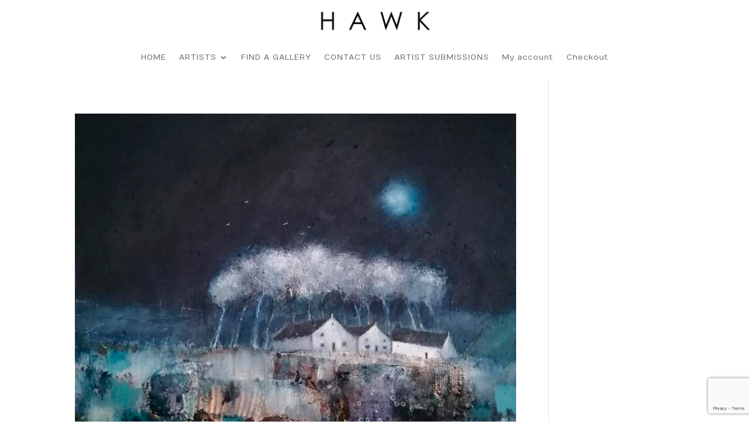

--- FILE ---
content_type: text/html; charset=utf-8
request_url: https://www.google.com/recaptcha/api2/anchor?ar=1&k=6LdHPnUoAAAAAB6ISCGohbln3qBho_bGGT9H_Xn4&co=aHR0cHM6Ly9oYXdrZmluZWFydC5jby51azo0NDM.&hl=en&v=PoyoqOPhxBO7pBk68S4YbpHZ&size=invisible&anchor-ms=40000&execute-ms=30000&cb=g3lho8ijkqkx
body_size: 48911
content:
<!DOCTYPE HTML><html dir="ltr" lang="en"><head><meta http-equiv="Content-Type" content="text/html; charset=UTF-8">
<meta http-equiv="X-UA-Compatible" content="IE=edge">
<title>reCAPTCHA</title>
<style type="text/css">
/* cyrillic-ext */
@font-face {
  font-family: 'Roboto';
  font-style: normal;
  font-weight: 400;
  font-stretch: 100%;
  src: url(//fonts.gstatic.com/s/roboto/v48/KFO7CnqEu92Fr1ME7kSn66aGLdTylUAMa3GUBHMdazTgWw.woff2) format('woff2');
  unicode-range: U+0460-052F, U+1C80-1C8A, U+20B4, U+2DE0-2DFF, U+A640-A69F, U+FE2E-FE2F;
}
/* cyrillic */
@font-face {
  font-family: 'Roboto';
  font-style: normal;
  font-weight: 400;
  font-stretch: 100%;
  src: url(//fonts.gstatic.com/s/roboto/v48/KFO7CnqEu92Fr1ME7kSn66aGLdTylUAMa3iUBHMdazTgWw.woff2) format('woff2');
  unicode-range: U+0301, U+0400-045F, U+0490-0491, U+04B0-04B1, U+2116;
}
/* greek-ext */
@font-face {
  font-family: 'Roboto';
  font-style: normal;
  font-weight: 400;
  font-stretch: 100%;
  src: url(//fonts.gstatic.com/s/roboto/v48/KFO7CnqEu92Fr1ME7kSn66aGLdTylUAMa3CUBHMdazTgWw.woff2) format('woff2');
  unicode-range: U+1F00-1FFF;
}
/* greek */
@font-face {
  font-family: 'Roboto';
  font-style: normal;
  font-weight: 400;
  font-stretch: 100%;
  src: url(//fonts.gstatic.com/s/roboto/v48/KFO7CnqEu92Fr1ME7kSn66aGLdTylUAMa3-UBHMdazTgWw.woff2) format('woff2');
  unicode-range: U+0370-0377, U+037A-037F, U+0384-038A, U+038C, U+038E-03A1, U+03A3-03FF;
}
/* math */
@font-face {
  font-family: 'Roboto';
  font-style: normal;
  font-weight: 400;
  font-stretch: 100%;
  src: url(//fonts.gstatic.com/s/roboto/v48/KFO7CnqEu92Fr1ME7kSn66aGLdTylUAMawCUBHMdazTgWw.woff2) format('woff2');
  unicode-range: U+0302-0303, U+0305, U+0307-0308, U+0310, U+0312, U+0315, U+031A, U+0326-0327, U+032C, U+032F-0330, U+0332-0333, U+0338, U+033A, U+0346, U+034D, U+0391-03A1, U+03A3-03A9, U+03B1-03C9, U+03D1, U+03D5-03D6, U+03F0-03F1, U+03F4-03F5, U+2016-2017, U+2034-2038, U+203C, U+2040, U+2043, U+2047, U+2050, U+2057, U+205F, U+2070-2071, U+2074-208E, U+2090-209C, U+20D0-20DC, U+20E1, U+20E5-20EF, U+2100-2112, U+2114-2115, U+2117-2121, U+2123-214F, U+2190, U+2192, U+2194-21AE, U+21B0-21E5, U+21F1-21F2, U+21F4-2211, U+2213-2214, U+2216-22FF, U+2308-230B, U+2310, U+2319, U+231C-2321, U+2336-237A, U+237C, U+2395, U+239B-23B7, U+23D0, U+23DC-23E1, U+2474-2475, U+25AF, U+25B3, U+25B7, U+25BD, U+25C1, U+25CA, U+25CC, U+25FB, U+266D-266F, U+27C0-27FF, U+2900-2AFF, U+2B0E-2B11, U+2B30-2B4C, U+2BFE, U+3030, U+FF5B, U+FF5D, U+1D400-1D7FF, U+1EE00-1EEFF;
}
/* symbols */
@font-face {
  font-family: 'Roboto';
  font-style: normal;
  font-weight: 400;
  font-stretch: 100%;
  src: url(//fonts.gstatic.com/s/roboto/v48/KFO7CnqEu92Fr1ME7kSn66aGLdTylUAMaxKUBHMdazTgWw.woff2) format('woff2');
  unicode-range: U+0001-000C, U+000E-001F, U+007F-009F, U+20DD-20E0, U+20E2-20E4, U+2150-218F, U+2190, U+2192, U+2194-2199, U+21AF, U+21E6-21F0, U+21F3, U+2218-2219, U+2299, U+22C4-22C6, U+2300-243F, U+2440-244A, U+2460-24FF, U+25A0-27BF, U+2800-28FF, U+2921-2922, U+2981, U+29BF, U+29EB, U+2B00-2BFF, U+4DC0-4DFF, U+FFF9-FFFB, U+10140-1018E, U+10190-1019C, U+101A0, U+101D0-101FD, U+102E0-102FB, U+10E60-10E7E, U+1D2C0-1D2D3, U+1D2E0-1D37F, U+1F000-1F0FF, U+1F100-1F1AD, U+1F1E6-1F1FF, U+1F30D-1F30F, U+1F315, U+1F31C, U+1F31E, U+1F320-1F32C, U+1F336, U+1F378, U+1F37D, U+1F382, U+1F393-1F39F, U+1F3A7-1F3A8, U+1F3AC-1F3AF, U+1F3C2, U+1F3C4-1F3C6, U+1F3CA-1F3CE, U+1F3D4-1F3E0, U+1F3ED, U+1F3F1-1F3F3, U+1F3F5-1F3F7, U+1F408, U+1F415, U+1F41F, U+1F426, U+1F43F, U+1F441-1F442, U+1F444, U+1F446-1F449, U+1F44C-1F44E, U+1F453, U+1F46A, U+1F47D, U+1F4A3, U+1F4B0, U+1F4B3, U+1F4B9, U+1F4BB, U+1F4BF, U+1F4C8-1F4CB, U+1F4D6, U+1F4DA, U+1F4DF, U+1F4E3-1F4E6, U+1F4EA-1F4ED, U+1F4F7, U+1F4F9-1F4FB, U+1F4FD-1F4FE, U+1F503, U+1F507-1F50B, U+1F50D, U+1F512-1F513, U+1F53E-1F54A, U+1F54F-1F5FA, U+1F610, U+1F650-1F67F, U+1F687, U+1F68D, U+1F691, U+1F694, U+1F698, U+1F6AD, U+1F6B2, U+1F6B9-1F6BA, U+1F6BC, U+1F6C6-1F6CF, U+1F6D3-1F6D7, U+1F6E0-1F6EA, U+1F6F0-1F6F3, U+1F6F7-1F6FC, U+1F700-1F7FF, U+1F800-1F80B, U+1F810-1F847, U+1F850-1F859, U+1F860-1F887, U+1F890-1F8AD, U+1F8B0-1F8BB, U+1F8C0-1F8C1, U+1F900-1F90B, U+1F93B, U+1F946, U+1F984, U+1F996, U+1F9E9, U+1FA00-1FA6F, U+1FA70-1FA7C, U+1FA80-1FA89, U+1FA8F-1FAC6, U+1FACE-1FADC, U+1FADF-1FAE9, U+1FAF0-1FAF8, U+1FB00-1FBFF;
}
/* vietnamese */
@font-face {
  font-family: 'Roboto';
  font-style: normal;
  font-weight: 400;
  font-stretch: 100%;
  src: url(//fonts.gstatic.com/s/roboto/v48/KFO7CnqEu92Fr1ME7kSn66aGLdTylUAMa3OUBHMdazTgWw.woff2) format('woff2');
  unicode-range: U+0102-0103, U+0110-0111, U+0128-0129, U+0168-0169, U+01A0-01A1, U+01AF-01B0, U+0300-0301, U+0303-0304, U+0308-0309, U+0323, U+0329, U+1EA0-1EF9, U+20AB;
}
/* latin-ext */
@font-face {
  font-family: 'Roboto';
  font-style: normal;
  font-weight: 400;
  font-stretch: 100%;
  src: url(//fonts.gstatic.com/s/roboto/v48/KFO7CnqEu92Fr1ME7kSn66aGLdTylUAMa3KUBHMdazTgWw.woff2) format('woff2');
  unicode-range: U+0100-02BA, U+02BD-02C5, U+02C7-02CC, U+02CE-02D7, U+02DD-02FF, U+0304, U+0308, U+0329, U+1D00-1DBF, U+1E00-1E9F, U+1EF2-1EFF, U+2020, U+20A0-20AB, U+20AD-20C0, U+2113, U+2C60-2C7F, U+A720-A7FF;
}
/* latin */
@font-face {
  font-family: 'Roboto';
  font-style: normal;
  font-weight: 400;
  font-stretch: 100%;
  src: url(//fonts.gstatic.com/s/roboto/v48/KFO7CnqEu92Fr1ME7kSn66aGLdTylUAMa3yUBHMdazQ.woff2) format('woff2');
  unicode-range: U+0000-00FF, U+0131, U+0152-0153, U+02BB-02BC, U+02C6, U+02DA, U+02DC, U+0304, U+0308, U+0329, U+2000-206F, U+20AC, U+2122, U+2191, U+2193, U+2212, U+2215, U+FEFF, U+FFFD;
}
/* cyrillic-ext */
@font-face {
  font-family: 'Roboto';
  font-style: normal;
  font-weight: 500;
  font-stretch: 100%;
  src: url(//fonts.gstatic.com/s/roboto/v48/KFO7CnqEu92Fr1ME7kSn66aGLdTylUAMa3GUBHMdazTgWw.woff2) format('woff2');
  unicode-range: U+0460-052F, U+1C80-1C8A, U+20B4, U+2DE0-2DFF, U+A640-A69F, U+FE2E-FE2F;
}
/* cyrillic */
@font-face {
  font-family: 'Roboto';
  font-style: normal;
  font-weight: 500;
  font-stretch: 100%;
  src: url(//fonts.gstatic.com/s/roboto/v48/KFO7CnqEu92Fr1ME7kSn66aGLdTylUAMa3iUBHMdazTgWw.woff2) format('woff2');
  unicode-range: U+0301, U+0400-045F, U+0490-0491, U+04B0-04B1, U+2116;
}
/* greek-ext */
@font-face {
  font-family: 'Roboto';
  font-style: normal;
  font-weight: 500;
  font-stretch: 100%;
  src: url(//fonts.gstatic.com/s/roboto/v48/KFO7CnqEu92Fr1ME7kSn66aGLdTylUAMa3CUBHMdazTgWw.woff2) format('woff2');
  unicode-range: U+1F00-1FFF;
}
/* greek */
@font-face {
  font-family: 'Roboto';
  font-style: normal;
  font-weight: 500;
  font-stretch: 100%;
  src: url(//fonts.gstatic.com/s/roboto/v48/KFO7CnqEu92Fr1ME7kSn66aGLdTylUAMa3-UBHMdazTgWw.woff2) format('woff2');
  unicode-range: U+0370-0377, U+037A-037F, U+0384-038A, U+038C, U+038E-03A1, U+03A3-03FF;
}
/* math */
@font-face {
  font-family: 'Roboto';
  font-style: normal;
  font-weight: 500;
  font-stretch: 100%;
  src: url(//fonts.gstatic.com/s/roboto/v48/KFO7CnqEu92Fr1ME7kSn66aGLdTylUAMawCUBHMdazTgWw.woff2) format('woff2');
  unicode-range: U+0302-0303, U+0305, U+0307-0308, U+0310, U+0312, U+0315, U+031A, U+0326-0327, U+032C, U+032F-0330, U+0332-0333, U+0338, U+033A, U+0346, U+034D, U+0391-03A1, U+03A3-03A9, U+03B1-03C9, U+03D1, U+03D5-03D6, U+03F0-03F1, U+03F4-03F5, U+2016-2017, U+2034-2038, U+203C, U+2040, U+2043, U+2047, U+2050, U+2057, U+205F, U+2070-2071, U+2074-208E, U+2090-209C, U+20D0-20DC, U+20E1, U+20E5-20EF, U+2100-2112, U+2114-2115, U+2117-2121, U+2123-214F, U+2190, U+2192, U+2194-21AE, U+21B0-21E5, U+21F1-21F2, U+21F4-2211, U+2213-2214, U+2216-22FF, U+2308-230B, U+2310, U+2319, U+231C-2321, U+2336-237A, U+237C, U+2395, U+239B-23B7, U+23D0, U+23DC-23E1, U+2474-2475, U+25AF, U+25B3, U+25B7, U+25BD, U+25C1, U+25CA, U+25CC, U+25FB, U+266D-266F, U+27C0-27FF, U+2900-2AFF, U+2B0E-2B11, U+2B30-2B4C, U+2BFE, U+3030, U+FF5B, U+FF5D, U+1D400-1D7FF, U+1EE00-1EEFF;
}
/* symbols */
@font-face {
  font-family: 'Roboto';
  font-style: normal;
  font-weight: 500;
  font-stretch: 100%;
  src: url(//fonts.gstatic.com/s/roboto/v48/KFO7CnqEu92Fr1ME7kSn66aGLdTylUAMaxKUBHMdazTgWw.woff2) format('woff2');
  unicode-range: U+0001-000C, U+000E-001F, U+007F-009F, U+20DD-20E0, U+20E2-20E4, U+2150-218F, U+2190, U+2192, U+2194-2199, U+21AF, U+21E6-21F0, U+21F3, U+2218-2219, U+2299, U+22C4-22C6, U+2300-243F, U+2440-244A, U+2460-24FF, U+25A0-27BF, U+2800-28FF, U+2921-2922, U+2981, U+29BF, U+29EB, U+2B00-2BFF, U+4DC0-4DFF, U+FFF9-FFFB, U+10140-1018E, U+10190-1019C, U+101A0, U+101D0-101FD, U+102E0-102FB, U+10E60-10E7E, U+1D2C0-1D2D3, U+1D2E0-1D37F, U+1F000-1F0FF, U+1F100-1F1AD, U+1F1E6-1F1FF, U+1F30D-1F30F, U+1F315, U+1F31C, U+1F31E, U+1F320-1F32C, U+1F336, U+1F378, U+1F37D, U+1F382, U+1F393-1F39F, U+1F3A7-1F3A8, U+1F3AC-1F3AF, U+1F3C2, U+1F3C4-1F3C6, U+1F3CA-1F3CE, U+1F3D4-1F3E0, U+1F3ED, U+1F3F1-1F3F3, U+1F3F5-1F3F7, U+1F408, U+1F415, U+1F41F, U+1F426, U+1F43F, U+1F441-1F442, U+1F444, U+1F446-1F449, U+1F44C-1F44E, U+1F453, U+1F46A, U+1F47D, U+1F4A3, U+1F4B0, U+1F4B3, U+1F4B9, U+1F4BB, U+1F4BF, U+1F4C8-1F4CB, U+1F4D6, U+1F4DA, U+1F4DF, U+1F4E3-1F4E6, U+1F4EA-1F4ED, U+1F4F7, U+1F4F9-1F4FB, U+1F4FD-1F4FE, U+1F503, U+1F507-1F50B, U+1F50D, U+1F512-1F513, U+1F53E-1F54A, U+1F54F-1F5FA, U+1F610, U+1F650-1F67F, U+1F687, U+1F68D, U+1F691, U+1F694, U+1F698, U+1F6AD, U+1F6B2, U+1F6B9-1F6BA, U+1F6BC, U+1F6C6-1F6CF, U+1F6D3-1F6D7, U+1F6E0-1F6EA, U+1F6F0-1F6F3, U+1F6F7-1F6FC, U+1F700-1F7FF, U+1F800-1F80B, U+1F810-1F847, U+1F850-1F859, U+1F860-1F887, U+1F890-1F8AD, U+1F8B0-1F8BB, U+1F8C0-1F8C1, U+1F900-1F90B, U+1F93B, U+1F946, U+1F984, U+1F996, U+1F9E9, U+1FA00-1FA6F, U+1FA70-1FA7C, U+1FA80-1FA89, U+1FA8F-1FAC6, U+1FACE-1FADC, U+1FADF-1FAE9, U+1FAF0-1FAF8, U+1FB00-1FBFF;
}
/* vietnamese */
@font-face {
  font-family: 'Roboto';
  font-style: normal;
  font-weight: 500;
  font-stretch: 100%;
  src: url(//fonts.gstatic.com/s/roboto/v48/KFO7CnqEu92Fr1ME7kSn66aGLdTylUAMa3OUBHMdazTgWw.woff2) format('woff2');
  unicode-range: U+0102-0103, U+0110-0111, U+0128-0129, U+0168-0169, U+01A0-01A1, U+01AF-01B0, U+0300-0301, U+0303-0304, U+0308-0309, U+0323, U+0329, U+1EA0-1EF9, U+20AB;
}
/* latin-ext */
@font-face {
  font-family: 'Roboto';
  font-style: normal;
  font-weight: 500;
  font-stretch: 100%;
  src: url(//fonts.gstatic.com/s/roboto/v48/KFO7CnqEu92Fr1ME7kSn66aGLdTylUAMa3KUBHMdazTgWw.woff2) format('woff2');
  unicode-range: U+0100-02BA, U+02BD-02C5, U+02C7-02CC, U+02CE-02D7, U+02DD-02FF, U+0304, U+0308, U+0329, U+1D00-1DBF, U+1E00-1E9F, U+1EF2-1EFF, U+2020, U+20A0-20AB, U+20AD-20C0, U+2113, U+2C60-2C7F, U+A720-A7FF;
}
/* latin */
@font-face {
  font-family: 'Roboto';
  font-style: normal;
  font-weight: 500;
  font-stretch: 100%;
  src: url(//fonts.gstatic.com/s/roboto/v48/KFO7CnqEu92Fr1ME7kSn66aGLdTylUAMa3yUBHMdazQ.woff2) format('woff2');
  unicode-range: U+0000-00FF, U+0131, U+0152-0153, U+02BB-02BC, U+02C6, U+02DA, U+02DC, U+0304, U+0308, U+0329, U+2000-206F, U+20AC, U+2122, U+2191, U+2193, U+2212, U+2215, U+FEFF, U+FFFD;
}
/* cyrillic-ext */
@font-face {
  font-family: 'Roboto';
  font-style: normal;
  font-weight: 900;
  font-stretch: 100%;
  src: url(//fonts.gstatic.com/s/roboto/v48/KFO7CnqEu92Fr1ME7kSn66aGLdTylUAMa3GUBHMdazTgWw.woff2) format('woff2');
  unicode-range: U+0460-052F, U+1C80-1C8A, U+20B4, U+2DE0-2DFF, U+A640-A69F, U+FE2E-FE2F;
}
/* cyrillic */
@font-face {
  font-family: 'Roboto';
  font-style: normal;
  font-weight: 900;
  font-stretch: 100%;
  src: url(//fonts.gstatic.com/s/roboto/v48/KFO7CnqEu92Fr1ME7kSn66aGLdTylUAMa3iUBHMdazTgWw.woff2) format('woff2');
  unicode-range: U+0301, U+0400-045F, U+0490-0491, U+04B0-04B1, U+2116;
}
/* greek-ext */
@font-face {
  font-family: 'Roboto';
  font-style: normal;
  font-weight: 900;
  font-stretch: 100%;
  src: url(//fonts.gstatic.com/s/roboto/v48/KFO7CnqEu92Fr1ME7kSn66aGLdTylUAMa3CUBHMdazTgWw.woff2) format('woff2');
  unicode-range: U+1F00-1FFF;
}
/* greek */
@font-face {
  font-family: 'Roboto';
  font-style: normal;
  font-weight: 900;
  font-stretch: 100%;
  src: url(//fonts.gstatic.com/s/roboto/v48/KFO7CnqEu92Fr1ME7kSn66aGLdTylUAMa3-UBHMdazTgWw.woff2) format('woff2');
  unicode-range: U+0370-0377, U+037A-037F, U+0384-038A, U+038C, U+038E-03A1, U+03A3-03FF;
}
/* math */
@font-face {
  font-family: 'Roboto';
  font-style: normal;
  font-weight: 900;
  font-stretch: 100%;
  src: url(//fonts.gstatic.com/s/roboto/v48/KFO7CnqEu92Fr1ME7kSn66aGLdTylUAMawCUBHMdazTgWw.woff2) format('woff2');
  unicode-range: U+0302-0303, U+0305, U+0307-0308, U+0310, U+0312, U+0315, U+031A, U+0326-0327, U+032C, U+032F-0330, U+0332-0333, U+0338, U+033A, U+0346, U+034D, U+0391-03A1, U+03A3-03A9, U+03B1-03C9, U+03D1, U+03D5-03D6, U+03F0-03F1, U+03F4-03F5, U+2016-2017, U+2034-2038, U+203C, U+2040, U+2043, U+2047, U+2050, U+2057, U+205F, U+2070-2071, U+2074-208E, U+2090-209C, U+20D0-20DC, U+20E1, U+20E5-20EF, U+2100-2112, U+2114-2115, U+2117-2121, U+2123-214F, U+2190, U+2192, U+2194-21AE, U+21B0-21E5, U+21F1-21F2, U+21F4-2211, U+2213-2214, U+2216-22FF, U+2308-230B, U+2310, U+2319, U+231C-2321, U+2336-237A, U+237C, U+2395, U+239B-23B7, U+23D0, U+23DC-23E1, U+2474-2475, U+25AF, U+25B3, U+25B7, U+25BD, U+25C1, U+25CA, U+25CC, U+25FB, U+266D-266F, U+27C0-27FF, U+2900-2AFF, U+2B0E-2B11, U+2B30-2B4C, U+2BFE, U+3030, U+FF5B, U+FF5D, U+1D400-1D7FF, U+1EE00-1EEFF;
}
/* symbols */
@font-face {
  font-family: 'Roboto';
  font-style: normal;
  font-weight: 900;
  font-stretch: 100%;
  src: url(//fonts.gstatic.com/s/roboto/v48/KFO7CnqEu92Fr1ME7kSn66aGLdTylUAMaxKUBHMdazTgWw.woff2) format('woff2');
  unicode-range: U+0001-000C, U+000E-001F, U+007F-009F, U+20DD-20E0, U+20E2-20E4, U+2150-218F, U+2190, U+2192, U+2194-2199, U+21AF, U+21E6-21F0, U+21F3, U+2218-2219, U+2299, U+22C4-22C6, U+2300-243F, U+2440-244A, U+2460-24FF, U+25A0-27BF, U+2800-28FF, U+2921-2922, U+2981, U+29BF, U+29EB, U+2B00-2BFF, U+4DC0-4DFF, U+FFF9-FFFB, U+10140-1018E, U+10190-1019C, U+101A0, U+101D0-101FD, U+102E0-102FB, U+10E60-10E7E, U+1D2C0-1D2D3, U+1D2E0-1D37F, U+1F000-1F0FF, U+1F100-1F1AD, U+1F1E6-1F1FF, U+1F30D-1F30F, U+1F315, U+1F31C, U+1F31E, U+1F320-1F32C, U+1F336, U+1F378, U+1F37D, U+1F382, U+1F393-1F39F, U+1F3A7-1F3A8, U+1F3AC-1F3AF, U+1F3C2, U+1F3C4-1F3C6, U+1F3CA-1F3CE, U+1F3D4-1F3E0, U+1F3ED, U+1F3F1-1F3F3, U+1F3F5-1F3F7, U+1F408, U+1F415, U+1F41F, U+1F426, U+1F43F, U+1F441-1F442, U+1F444, U+1F446-1F449, U+1F44C-1F44E, U+1F453, U+1F46A, U+1F47D, U+1F4A3, U+1F4B0, U+1F4B3, U+1F4B9, U+1F4BB, U+1F4BF, U+1F4C8-1F4CB, U+1F4D6, U+1F4DA, U+1F4DF, U+1F4E3-1F4E6, U+1F4EA-1F4ED, U+1F4F7, U+1F4F9-1F4FB, U+1F4FD-1F4FE, U+1F503, U+1F507-1F50B, U+1F50D, U+1F512-1F513, U+1F53E-1F54A, U+1F54F-1F5FA, U+1F610, U+1F650-1F67F, U+1F687, U+1F68D, U+1F691, U+1F694, U+1F698, U+1F6AD, U+1F6B2, U+1F6B9-1F6BA, U+1F6BC, U+1F6C6-1F6CF, U+1F6D3-1F6D7, U+1F6E0-1F6EA, U+1F6F0-1F6F3, U+1F6F7-1F6FC, U+1F700-1F7FF, U+1F800-1F80B, U+1F810-1F847, U+1F850-1F859, U+1F860-1F887, U+1F890-1F8AD, U+1F8B0-1F8BB, U+1F8C0-1F8C1, U+1F900-1F90B, U+1F93B, U+1F946, U+1F984, U+1F996, U+1F9E9, U+1FA00-1FA6F, U+1FA70-1FA7C, U+1FA80-1FA89, U+1FA8F-1FAC6, U+1FACE-1FADC, U+1FADF-1FAE9, U+1FAF0-1FAF8, U+1FB00-1FBFF;
}
/* vietnamese */
@font-face {
  font-family: 'Roboto';
  font-style: normal;
  font-weight: 900;
  font-stretch: 100%;
  src: url(//fonts.gstatic.com/s/roboto/v48/KFO7CnqEu92Fr1ME7kSn66aGLdTylUAMa3OUBHMdazTgWw.woff2) format('woff2');
  unicode-range: U+0102-0103, U+0110-0111, U+0128-0129, U+0168-0169, U+01A0-01A1, U+01AF-01B0, U+0300-0301, U+0303-0304, U+0308-0309, U+0323, U+0329, U+1EA0-1EF9, U+20AB;
}
/* latin-ext */
@font-face {
  font-family: 'Roboto';
  font-style: normal;
  font-weight: 900;
  font-stretch: 100%;
  src: url(//fonts.gstatic.com/s/roboto/v48/KFO7CnqEu92Fr1ME7kSn66aGLdTylUAMa3KUBHMdazTgWw.woff2) format('woff2');
  unicode-range: U+0100-02BA, U+02BD-02C5, U+02C7-02CC, U+02CE-02D7, U+02DD-02FF, U+0304, U+0308, U+0329, U+1D00-1DBF, U+1E00-1E9F, U+1EF2-1EFF, U+2020, U+20A0-20AB, U+20AD-20C0, U+2113, U+2C60-2C7F, U+A720-A7FF;
}
/* latin */
@font-face {
  font-family: 'Roboto';
  font-style: normal;
  font-weight: 900;
  font-stretch: 100%;
  src: url(//fonts.gstatic.com/s/roboto/v48/KFO7CnqEu92Fr1ME7kSn66aGLdTylUAMa3yUBHMdazQ.woff2) format('woff2');
  unicode-range: U+0000-00FF, U+0131, U+0152-0153, U+02BB-02BC, U+02C6, U+02DA, U+02DC, U+0304, U+0308, U+0329, U+2000-206F, U+20AC, U+2122, U+2191, U+2193, U+2212, U+2215, U+FEFF, U+FFFD;
}

</style>
<link rel="stylesheet" type="text/css" href="https://www.gstatic.com/recaptcha/releases/PoyoqOPhxBO7pBk68S4YbpHZ/styles__ltr.css">
<script nonce="Pi5xcbLXjS9mq47NwmRFvQ" type="text/javascript">window['__recaptcha_api'] = 'https://www.google.com/recaptcha/api2/';</script>
<script type="text/javascript" src="https://www.gstatic.com/recaptcha/releases/PoyoqOPhxBO7pBk68S4YbpHZ/recaptcha__en.js" nonce="Pi5xcbLXjS9mq47NwmRFvQ">
      
    </script></head>
<body><div id="rc-anchor-alert" class="rc-anchor-alert"></div>
<input type="hidden" id="recaptcha-token" value="[base64]">
<script type="text/javascript" nonce="Pi5xcbLXjS9mq47NwmRFvQ">
      recaptcha.anchor.Main.init("[\x22ainput\x22,[\x22bgdata\x22,\x22\x22,\[base64]/[base64]/MjU1Ong/[base64]/[base64]/[base64]/[base64]/[base64]/[base64]/[base64]/[base64]/[base64]/[base64]/[base64]/[base64]/[base64]/[base64]/[base64]\\u003d\x22,\[base64]\x22,\[base64]/w5Ylw4DDmcO3w47CtVDCsMODw7Q0CB7DlMOYWAh4AcKmw78lw7cSBxROwrU9wqJGZTDDmwM6FsKNG8OJQ8KZwo86w74SwpvDpWZoQGLDm0cfw5NjEyhbMMKfw6bDnykJanHCt1/CsMOtB8O2w7DDocOAUjAaPT9aUS/DlGXCvFvDmwk9w5FEw4Z+wqFDXjgzP8K/QApkw6RPEjDChcKRG3bCosOtSMKrZMO6wpLCp8Kyw7U6w5dDwoIOa8OiT8KRw73DoMOvwrwnCcKFw4hQwrXCo8OEIcOmwph2wqseb3NyCgMZwp3CpcKRecK5w5Ypw67DnMKOI8Onw4rCnR7CozfDty8QwpEmGMODwrPDs8KFw5XDqBLDjjY/E8KUbQVKw4LDvcKvbMOxw4Zpw7JYwp/DiXbDnMOPH8OccnJQwqZ9w5UXR1Ymwqxxw57CnAc6w7VyYsOCwrrDt8Okwp5jTcO+QSt1wp8laMOqw5PDhzLDjH0tPj1ZwrQVwrXDucKrw7/DucKNw7TDmcKNZMOlwoPDhEIQM8KSUcKxwp1Iw5bDrMO1fFjDpcOKDBXCusOFbMOwBRNfw73CgibDgEnDk8Kxw5/DisK1QUZhLsORw6B6SXRAwpvDpzQrccKaw4rCvsKyFUbDkSxtYyfCgg7DgMKNwpDCvz7CoMKfw6fCl3/[base64]/Ctz8QT2bCsnLDvMODAMKcw7PDvDjCiVzCtABHw7TCs8KeemLCnw05ayrDvsK7WcK0PkHDlQnDosKuZcKCM8O2w7DCrX4Gw4LDlMKHJzNlw5DDmTTDlEB9wox5worDl2FMDQDDtxTDgik6BlfDuSrClXbCmCfDvjtWJzpuB3/DvT0rKmIdw5NsUcKWSRNdBXXDhXVVwotLccOVXcOBdWhfeMOGwrDCgEZxSMOLZMOxQsOkw58Vw5sIw6jCnHAvwphmw5bDrwfCk8OzI1bChygxw6PCusO+w7JLw65Lw699PcKvwopKw6/Dv1fDo2QPSSdbwp/CocKBYMOSTMOfeMOiw7nCj0zCvGrCjsKNV101dUjDlkFCBsKwIyN+H8KJHcKHQnAqMyE/[base64]/[base64]/DgXU+wr/CgsO3woPDi8KgwrgEw64BGsOgwpdwKV42w6N/O8Oewp5hw5A+G0EXw5YrUCfCnMONEwhawofDvgTDgcKwwqTCjsKKwprDhMKIDsKBdsK3wrkJOTF9AhrCl8KvdsOdacK5DcKFwpXDoDbCrwnDrHx+Ql5WHsKeZwfChiTDvX/DtcOxAMObA8OTwrw+RHjDhsOWw77DvsK4PcK9wpBEw6jDtmLChS53GlROwprDgsOVw5fChMKtwpEUw7JGKMK/AXfCsMKQw6QcwpXCvUPCr2MRw6/DsW1DVcKew7zCg1BlwqE9BsKtw49nKgVlWDJkXsKWSFMaXMO/[base64]/CmcKkwr7CknRoJgjDgHpgLMKIw5PDq3g+A8OtSsK0wonCnjhAGxrDoMKDLRzCggYfJ8Opw7HDpcKzMG3DhTjCt8KaG8OLAG7DosONEcOHwrjDskdqw7TDvMOVYsKNYcOMw7/DpCtUQ0fDkg3CmS50w6QPw4zCu8KyW8KyZMKdwqIQJWluwrzCqcKkw5jCscOkwqk/NDFuO8OjFMOCwrwecSxbwoFPw7jCmMOmwogpwrjDiiF8wrTCgWMRwpjDpcKSWn7CjsOBw4Fvw6PDtG/CvSXChsKLwpN/wpPCjx7DlcOZw74ye8Oyf1nDnMKtw79Kf8K7P8Oiwq5Ew7I+JMOmwo11w7UcEBzCjAMOwqlZUhfCpClRFgXCjhbCuVQnw58Aw5TDu18fUMO3HsOiAF3Cl8K0wrPDmBgiwr7DhcOsX8OoO8KxJVA6w7LCpMK5AcKJw7d4woY8wqfDqQTCp1Z/PF4qDcOHw40cLcOhw4PCi8KIw4M+STVnwr3DpRnCpsKZXEdGO1TCkhjDpiwMUVpXw4fDmWBOIsKLR8KzPwjCjsOWw6/Dqh3DscOiKnLDisKuwo1mw7YdeWQPUCHDtMKoDMOYZzpxMsOZw41xwrzDgA3Dql8EwrDCtsKLAMOOMVvDjHIuw6FHw6/DmcKDSxnCoSRPIsOnwoLDjMOce8OIw6HCgG3DjUhIScK0PHx7AsK9LsOnw4srwoxxwr/Ct8O6w7fCmllvw4TDmA08b8Oiw7hlFMOmMh0lH8OlwoXClMOLw5LCt0zCo8Kxwp3CpX/Dq0zDixjDkcK2OmrDpCvCshzDvgR4wpZ3wo5NwoPDlyYfwp/CjHx5w5nDkDjCphDCkjrDgMK8w41ow77DisK5STfCnjDCggFqLSXDoMOhw63Do8OnXcKDw4Qfwr7Duj1tw73Dq39BTMK7w5zDgsKKCcKHwpASwrLDkMOJasKwwp/CgWzCucO/PXJAMAdZw4HCqhfCrsKgwqJ6w6HCssKlwpvCk8Opw4U3Bio/[base64]/G8KVCsOzc8KJwp/[base64]/w7JvZMOcZS7Dt8K5Xi/DmMK0GkzCpUXDv8K9LMK/VnIiwrzCj2wyw5gBwpMewqbDsgrDtcKpGMKDw4sSVh4zM8ODZ8K1Ii7ChFtUw4U2SVdPw7TCk8KqYXLCoEXDvcK8LEzDpsORRBVwP8KRw4rCnhBFw53DnMKjw63CrXkHfsOEQwkxXAcBw7wnS3ZsRsKKw68VOVBOFlbDh8KJwq/CmMK6w4NQYAoOwqnCiijCtj/DgMOzwoAzCcKrA18Aw5hCMMOQwqMsKcK9w5s4wpfCvlrCkMOUTsKBFcKnQcOQWcK5WcKgwrkzHhfDglDDthoqwrRpwpAbL1c2MMKYPcKLNcKec8KmSsOVwrPCk3/CtMKjwpU8ZMOgEsK3wq84JsK3dcOpw7fDlSEOwrk8UiDDkMKKT8KKGsK4wp0Ew7nCucOXYhNEfsOFHcKaJsOTcAJhbcKCwqzCqjnDssOOwo1mKcKHM3M0SsOsw4/CucOkEMKhw4MTDsKQw64gRRLCl2rDrcOXwqpDesK2w5ErGS1fwoQbUMO7E8KswrcaWcKLbgRLwqfDvsKdw75nw6TDucKYPmnCrGjCskkTHMKGw7o1wo7Cv0lgS2U/[base64]/DmcOMaMKSEQbDqsO2O0XDmUQDU2bCkcK/w5g/YMO1wq8xw4F3wrNvw6zDi8KLcMOcwpYtw5gGfMOWI8KEw53DgMKnVE9OwpLCpi06bUlMEMOsVBQow6fDjFjCtz1NdsKfbMKHZGHCiWfDlcKDw6XCo8Ogw7grE1PCjzlnwpF8WjNRAcKSYGE1AEzCnDV8cU9da2VtQFEfMRDDhRcKWcKlw6dXw6TCnMO2DcO/w5gww4V5V1LDiMOZwoVgBBLCshZIwprDpcKJL8KLwq9pNcOUwqfDrsOEwqDDrADCgcObw45pQwLCnMKWa8KaHMKHYxRPGxxKIDfCpcKZw7PCmxDDt8KewqpsWcOlwppGDsKuX8OpL8One13CvmnDlsOiSU/DrsKPQxUTe8O/[base64]/DrjPCncOEP35lw7TCisO/wqYFw6VrLF50aRVTBsKVw7tEw4FLw63CuS83w7dDw6xPwr4/[base64]/[base64]/CrkQMdcK8w7nDrcOcFAvCvhdOw5DDpMK6w7BUPi/DlMO1a8OTKcOgwq84LgzCksOwaCTDucO2J018EcOWwoDCmEzDi8KKw5LCnATCgRsGworDh8KUUcKBw7fChsKkw5PCo1jCkBUvO8OCSXjCjWTDjGYLGsK/DBYcwrFoTy8RC8KGwpbCt8KYZcKrw5nDk1EbwqYIwr3Cj1PDlcOjwp1KwqvDtQrDkTrDsVhjW8OgOV/Cmw7DihTDq8O0w7pzw73Cn8OGBBLDrzhxwqZBUMKCDEjDpxEtRWvDt8OwU01twpFow4xNwroMwotyecKoEcOxw7kdwo96PcKgc8OXwpkrw6DDtXpRwptJw4zDmMOnw7bCgBI8w4bCgsOiIsKFw5jCp8OZw6AxSjQ4NMOZTcO/BCYhwq0eKcOEwq7DiREYGy3CtsK7wqJRbMKjcH/[base64]/CssK1w48VfcODOMK9w5Aowox6wp8cw5DCvsKLfBPChTjDoMOoUsKmwrwiw5LCvcKGwqnDujjDhkXDhDBrPMKYwp8Twrs6w4pycMO/WcOOw5XDqcOAQB/Cu3TDucOBw6rCjFbCrsKSwoJ2wrFDwoZiwqBkK8KCblvCmMKufXUTd8KIwqx6SWUSw7kmwpfDqU1je8OQwqIjw6lEN8OOe8KOwpvDgMK0SlTClQTCnXLDtcOlBcKqwroBMj7CrgbCiMKPwoTCpMKhw6bCvjTCiMOmwp/DkcOjwrPCs8OqOcKvekIDEj3Cp8O/w6/DvQBkbBAYOsOALRYVwp7DniDDsMOHwoHDtMO3w73CvS7DgSZTw5nChyLCkGUlw4HCusK/VMKMw7bDvMOuw6cwwoVhw5LCkF4dw4lGw6podcKSwozDpMOiKcOtwrjCpj/ChMKIwovCqMKwcnTCg8Olw60Gw5lKw580w58Bw5jDg07DncKuw53DmMKFw67DgcOAw5piwoLDjC/DtEYYwo/DiTPCmcOgKCptdTnDtnvCpFJRWkdLw5rDhcK+woHDpMOaJcOnIWcywoMjwoFFw6jDjcObw4Z9PcKldHQAMMOhw45qw75wOwMrw4ELbMKIw5YjwobDpcKqw5I6w5vDnMOdQcKRM8KuZcO7w4rDjcOgwq5idhwYRX0YFcOGw7bDu8KqwqrCqMOew717wpxLGW8/cxDDlgVcw4AKP8OuwpzCoQXDg8KdeDHCscKzw6HCn8K6eMOIwrrDiMKyw4DCll/DlFEYworCocKSwpU5w6Byw5LCl8K5w6YYXsKhdsOUTMKlw5fDhXMfSG4Qw7TDphtxwprCvsO2w45/FMOVw7VUw4HCiMKdwrR1wqIbGAFbKMKvw49jwo5kTnHDvsKCOzcVw7QwJXjCkMOLw7RrfsOFwp3DiXF9wrVTw6fClG/Dln5Fw6DDuwd2KhdoGVBhAsOQwowKw58oXcOUw7EqwoluIV/CosKawodew7prUMO9wpjDtmEWwqHDpSDDhmdNElUZw5gCR8KlCMKYw5oYw7AwMcKGw7LCrHvCtjLCtcOXw7HCvMOjaDLDji7Ciy1ywqlbw79DK1cIwqDDvsOcOUJxVMOLw4FdDywKwrRQHTfCihx1fsOawoUFwqNdO8OMaMK2XDsQw5bCkSwLERUVZsO4w4E/[base64]/CiQc6w4nDiMKIw5FIwq43AVxmJj/CqU7Dp8KZw5MAW2Z/wpjDqzXDhQ5HLyUObsO9wrlSFR1WIMOfw47DqMOYCMKuw514Q2cpNMKuwqcNIcOiw7DDisO+W8OKBCBWwpDDpE3DicOrDi7CjcOHdmVyw5fDi2/Ds2XDvn0Iw4BAwoAFwrNIwrTCvR/ChSzDlgUBw5E5wqIkwpHDh8KZwozCk8O8AnnDksOsbxoqw4J3w4FOwqJWw6ULF299w7fDgsOpw43DjsKFwoVNKEpuwqQCeBXCkMOHwrfCi8Kgwr4cw7c8WlJWLgZqaXJow44ewo/CjcOBw5TCgDHCicOrw7vChyZ7w75kw6FIw7/DriHDqcK2w6zCkMO+w4LChF4IRcKKC8KTwoRJJMK/wp3Dl8KVI8OQS8KEwr/[base64]/bMKywpvCmho+DsK2JcKOP8O1wr8Aw5rCtn/Cqw4BwrhYNyzDmlQMB0/DtsK/wqciw5cFUcK5TcO1wpDCtsKfMx3DhMO3QsKsR20xV8ORdQlvAsO9w6YWw4DDvRXDnC3CpQBsEWkNZcOQwqbDrcK/QGDDu8K0J8KDKMOgwrzDtT0FTCx1wr/Di8OVwo9pw6bDvkbCqFjDrl40wpbCmVnDnRTCuU8hw7E0PipVwq7Dq2jDvsOLwobDpR3Cl8KSU8O0R8KHwpAgc3hcw5c0wrlhaRLDuyzChXDDkDXCkC3CrsKudsOVw5QowpbCikDDjcKPwqhywonDu8O/D2dAUMOnKsKowrUowoIyw54TGUXCkB/Du8OqeCbCp8K6TXFOwr9PdcK1wqoLw7V5QmY9w6rDugrDlBPDvMOVHMOwH0jDhjkzHsK9wr/DpcKpwo7DnT1JJQHDv2XCksOgw7LDvyXCqw7ClcKDRCPDsEfDu2XDvTPDpnvDpMKmwpAWY8K+Z0PClX9vXWTCrsKqw7QuwrcFWMOwwrxYwp3CssOZw4xwwqnDisKFwrLCj0PDhVECwqPDkiHCmQIFD3xIb3wrwp54X8OYwpRzw7xFwrXDgyvDlVZkAxFgw73CkMO/eBk6wqbDtcKqw6bCucOYP27CrsKXTkHCgmTDmRzDmsOfw7TCvgFfwpwfXDR4A8OEC0vDl0AMAk/DgsOCw5DDmMKGd2XDocOBw6x2esOAw6TCpsOGw4XCjcOqf8OewpEJwrADw6fDicKNwrbDisOKwrXCiMKUwoTCv05CCU3CrcOUG8OxCks0woQ4wqbDh8KMwpnDuW/Ch8K/[base64]/Dq0PDvXZTw4rCvcKqM8OCfMKiZFvDucOwZcKNwoHCtA/[base64]/Cigg7IcKMMMKiw7MpVcOPw4DDh8OdwpsoJVXCn8Kcw4vCjsKtcsKOPiRwG1YmwpInw7dxw6RywpfCox/Cu8KJwqktwqJ8HMOdLQjCrwdcwrrCrsOXwr/[base64]/DrkXCtABNw5nCjCwXwpEmTWYrT2PCq8K6w5bCosKWw7BsLxHCjnhyw4hAU8KNMsKKw4/DjRo9L2fDjmLDpCpNw6Qxw6jDlyV4LGd0HcKxw750w6ZDwqoww5rDsy3CoAjCjsK1wqLDtE06ZsKLw43Cjxc8XMO7w6vDhsKsw5jDhE/CgEtrdsOkOsKqO8KuwofDn8KZUV12wr7ClMK7eWQlDsK/JA/CmWBTwrdPXks1dMOEQHjDoG7CucOTDsOmfwnCq1IyN8OofMKLwo/ClXdzc8Oiwp/CscKow5/DtCJFw5J9M8O+w7wyLEPDvzh9F3JFw6oRwpJEP8OnajlEZcKFclbDrX4QTMOjw5APw5DCisOaS8Kqw6zDkcK9wq09EDTCuMOAwqXCqnjCpVMGwotIw59tw7/Ckk3CqsOiQ8KIw6wbS8KoaMKqw7Q4G8Ocw514w7DDksO7w5PCsSzDvUFuacOgw4Q6PyDCjcKUCsOsWcO5Uy05N1XCqcOecCULTMObSMOSw65tMnDDhnsRFhxTwp5Rw4gmX8O9VcOLw6/CqAPCiVhpcl/DihjCv8KTLcKyURwyw6wFLiPDm2R5wpt0w4XDg8KzE2bDqE3DocKvVsKUSMOOw59qQsOKdsKHT2HDnDpFLcOEwrPCqQwRwpbCocOMd8OrYMKeRixEw5tWwr5rw6M6fQ8rRxPCjjLCi8K3UBMQwo/ClMOEwqDDhzJcw7RqwqzDpjLCjCUGwqLDv8OzIsOoZ8Ktw7xVIcKPwr8rw6XCosKEZDYJW8OPdcK3w7TDjng+woszwrrCt0rDjElYecKow6ZiwrgsBWvDoMOLeH/Dl0t6XcKFE17DpUrCtHXChD1MPsKacsKow7HDo8Kxw4LDpcKOVcKGw6/ClGbDkWXDqyB1wqdXw79OwpFqDcKtw5PClMOtDcK2wr/[base64]/UDfDvsOJwrI+JT8SwoHDmH9qW8KAwrQMBMKIQ03CoxvCv3vDum1MFizDj8ONwr5SEcOXPhfDsMKXPXJ8wpDDlcOCwo3Dh2LCgVZdw4NsV8OjPsKIYxURw4XCjyfDh8OzBEnDhEttwoTDksKhwrIICMKySXfDisOobUDDrUxiecK9PsOZwq/ChMKGQsK7bcO7FUVkwp7CtMK/wrXDjMKtIw7Dm8O+w4JSJMK4w7vDqcOxw6tYDzvCvcKaFFJiCxXCgcOgw5DCkcK5U2o1bMOtHsKWwoQJwr1CXEXDrsKwwp4mwrfDiH/DjmPCrsKJasKyPC0zIsKDwoZZwpjCgzvDv8OUI8OGAgrDnMK6J8KRw7wdcS8wN0JTZsODSXzCqcOSeMO0w6XDlMOLF8OHwqY6wobCmMKMw7Y7w5YbO8OeAhdWw7FqecOvw5htwoMawrfDgsKEwpTCnw/DnsKMScKfFntLKHFdYMKSQcOJw5wEw5fDn8K2w6PCnsK0w67Cs017ZEUyNiNleSNhw4vCicKmDsOFTA/Ct33DqsO4wrHDpDvDhMKwwo9/DTzDnilBwoddPsOWw4kBwrhNABHCqsO9MMKswqYSfmg9w7bCu8KUPgrDjcOSw4fDr27CtsKkKnc4wrNow7tBXMKVwowGUWHCsEVlwrMpGMOJIFDDoA3CojTCn3pXA8K2a8KDWsODH8O3NcOyw7YLHFV4DT/[base64]/DtzzClMKDw5TCmEvCusO5NcOGJm5FDcKtEcOFwrbCr1bCh8ONHsKGBTrCtcKXwqjDgsKXPD3CosOlSMKTwpJkworDu8OYwofCj8O2VBLCoGDClcKkw5ALwp/CrMKJGDYGVSkVwr/DuFBoEQLCvlpnwpPDp8KQw6U5OMKOw6RIwoxNw4VHcy7CksKHwrN1JsKLwqhxRMKAwpg8wo3CmhQ9MMOewqbCk8O2w7t/wqnDiTTDu1UgBzoXX1XDpsKLw5JlZ0QVw5bCgMKWw7DCjlvCm8OhQmViwr7DlEByR8KUwqnCpsODbcOnWsOzwo7DjwwCP2zDoyDDgcOrwrjDr3vCmsOhChvCrMOdw4l/firCiC3Dk17DoRLCjj52w6zDm3hHTCQZDMKXZR0TeyHClsK0bVMkYMODOMOLwqU+w6hvEsKjQWlwwo/CncKydT7DrsKSI8KWw5RLw7kQcCR/[base64]/DhBVdLXXCocKrwptud8KDwrgpw6AsYMOCbhMDFsOvw7d3a29hwr8cd8Opwo0MwrVjScOUUgnCk8OlwrQdwonCssOZBsKUwoh5UsKCa17Dv3LCqxnCgUJ/w4BYAVJSZS/DiBt1MsObwpVSw7jCgsOcwrHCuVUbMMOde8OhWWBNCsOuwp0lwq3Cr29fwrEwwotGwpnCmkNMJxdGJMKDwoDDrDPCusKDwqDCiQ/CrWHDplQcwr3DpztfwrHDoCobScOdCExqGMOpWMKCJn3Ds8KxMsKXwonCkMKyYxZpw653MA8rw4UGw73CjcOHwoDDhwzDscOpwrZKHcKBEGfCscKUVT0kw6XCv2LCqsOqBMKPawZXMWPCpcO0w5jDtXvCsj/DlsOHw6gZJsOqwpzCjDXCjHQJw6JqFsOtw7/[base64]/CkhHCmsKsw7ZmNcKpUMKHw7Q7E1bDmWHCr0Rrwo1DOGXCq8KGw77DqwgMKiJfwoRiwr9kwqVBIynDkk7DuEVDw7N9w6sDw5Zjw4jDhl7DsMKPwr/Dk8KFdw48w77DuizDhsKLwpvClxjCvWwGaTt9w6nDokzCrT4LccOrR8OqwrZpLMOhw6DCiMKfBsODBlJ2GgAibsOZd8K5w7YmaF/DrMKpwpMSMn8Mw75oeTbColXDkFkbw4PDt8KeMhfDlgVrfMK0NcOww5PDiFVjw4FMwpzDlxt+BsOfwo/ChMOmwprDoMK4woJlF8KZwr4xwqbDoRthfGMlDcKMwozCt8O+wovCgMOEMnEFXmFEC8K+wqRKw7IJwpDDvsOKw4PCuE5qw7xswpjDjsOcwpHCj8KAPUk/wo0NDhonwpLCrxZ5wq5ZwoLDn8KWwp9HIlQ1QsO5w4h/wotLaw1GJcOcwrQEPE4uaUvCmHTDtVsnw67CphvDgMO/eztPasKMw7jDqz3DpVk8BR3Dp8OUwr8uwrtsZsKww7HDhsKnwo/CuMKbw6nCicO+BcOXwqvDhiXDpsKXwpUxUsKQI01EwqrCvsOjw7XCp1/Ds01TwqbDvAoQwqVhw6DCjcOIDSPCpsOcw7RSwpHCpVEnUknDiU/DscOww5fDvsKUS8Oow6JoR8KfwqjCscOsXRLDiVfCtTJVwpPDrVbCusK+HQpCJWPCkMOTXsKgUhjChTDCisOEwrEpwpnChyPDuDFzw43CpEXCkTHChMOjAcKIw4rDskAVAEXDmWgTLcOVesOXTQZ1ITjDkxAuTFvDkAkawqMtwpTCrcO3NMOWwpbCn8KAwo/CgmYtNsOseTTCsAxhwoHCjsOlW1U+TMKBwpA8w6gnKi7CmsKTTcKFZ3/CrwbDmMK7w4ZVGUEhdnl/[base64]/CvcKYesOYUsKgwqVEcmPChDBLPsKcVsORMsKNwpYod3bCkcO7EMK7w53DncKGwqQ1Oh5+w6bCl8KDOcOXwqAHXHLDrirCgsOdesOQCH4Lw73Dh8Kzw6E+XcOMwrJMO8OJw5RXDsKKw6xrcsK7TxozwotEw6nCgsKUwojDgsK/ZsOZwoHCsEphw7jClV7CoMKQZ8KTMsOew5UxF8KmLMKmw5gCacOWw5zDmcKnX0QGw7pQEcONwoBlw6N9wr7DvxjCg1bCgcK7wqbCosKnwpvChD/[base64]/Cq8K2w6zCvlEDw73ChUUZwq3ClG8beQnCi27DosKGw7Asw5zCksO4w7jDu8KOw4lSaRE9fMKnOnwOw7PCncOtNcOVBsKMG8Kqw4/CqiohE8OdcsOywrB5w4TDnWzDlA/Du8O/w7XCr0VlEcOROkV2GCLCh8OtwroIw7LDisKjJnfDtQcECsORw7ldw706wqliwpTDg8KzR27DjsO2wpzCsUvCk8KHR8KywrFgwqXDh3XCscOKOcKVX2V2OsKbwq/DtgpRXcKaX8OPwq1yGcKpLzQubcKtBsOlwpLDlxtubl1Rw63CmsKkMGPDt8K5w67DugfDoXnDjwrClDM6wp7CkMKKw7LDhRI5IkZQwpRKRsKMwp0Mwq7Doh3DjhLDk0NHV3rCs8Kvw4/DmsOWVy/DkUHCmGTDhSTCuMKae8KPIMObwolKLsKiw4B5cMK9wqAuasOxwpBffHQnUk/CnsOEPjHCoSbDr2/DuAPDj0luCsK8ZQ8jw7rDqcKzwpFnwppOVMOeYSjDnRrCucO3w7BlQwDDosOuwp5iXMOPwoPCtcK+McOWw5bCrDZow4nDkEs5f8Otwp/DhMO8B8K5FMOCw6Awc8Kiw7R9cMK/wqbCjxPDhMKICljCusK/RcO/MMO7w6bDv8OJXz3DpcOhwr7CqsOfc8Ojw7HDosOBw5F0wpM7USUxw619ZXQdXSfDvF/Dg8OTE8KBd8O9w5UbJMOkFMKTw58bwqPCjsKjw5bDrxXDocOLVsK1PxljTyTDksOlNcOLw6XDh8KQwotbw77DpU4XBUnCgyMcR3g3OVQUw786F8Ogwq5oEzHCiR3DjsOawpxTwqdfAcKHLX/DkAoia8KrfgYGw6LCqMOSSsKLWGBqw5hyFULCjsONe13DuDVQwqnCjsKqw4Ifw7DDrMK0U8O/[base64]/DqiJ9w53CjADDhWbDisKbw4hywq0FTDdvwoZ1R8KKwoQMPFnChA7Du2Jow4Ecw5RpEBfDnA7DmcOOwq5YFsKHwrnDocO0LC0hw6I9S1kCwowfNcKMw6RwwrllwrUvccKGMcK2wq1gT2BsBGjDsCdvKGLDrcKfFcKhBsOJDcOCPG8Qw6ErdSfDomnCjsOlw6/Dm8OBwrNSHWbDvsOYBlLDkExkEEFKEsObH8KeJcK3w7zClxTDoMOJw4PDnEgzFwRkwrvDucKscsKqbsKfwoFkw5vCk8K4J8KLw7t7w5TDpxhAQSJ1w4fCtkoVH8Kqw4cEwqbDqsOGRgtPCMKOMXHCimjDssK2MMKmBhrCu8O/wo/DlD/CmsKkbwQKwqwoZjvCgCE9wp1+I8K8wodjB8OiBwbCkXhowoI/[base64]/CkcKkwrwVw4HDv2I3w7bDkDPCnXAJw4k9LcKJIh7Cn8O8wrjDhsOpNMKHbcONSmUww7tgw74HFcKSw4TDsnPDvgB0K8K2AsKYwq3CkMKIwqPCocKywqPCvMKSVsOzPB0LH8K/KknDuMOnw7dKSSMXKl/[base64]/DsAvClcKKL0FDwq4Kw5jCgSrClMOpw6YDwpNlEMOcwpLDicKewpDCoDp1woLDq8O+Ci07woLClgRXc1Zbw4TCjXQ5O0TCsB7CukPCgsOOwqnDpi3DjVPDi8KGAmpJwqfDncKpwpLCmMO/MsKYwqMZSCnDsRMfwqrDiGEEe8KRccK7dkfClcO/KMK5fMOQwoQGw7zCiV7DqMKnBsKib8OHwq4/MsOAw5ZdwoTDq8KYdksAUcK7wpNJXsKgUEzDi8O9w6cXa8KEw5zCijPCgD8QwoNywrdJfcKnWMKqM1bDuRpPKsO+wrHDqMOCw7XDusKFwoTDiivCjzvCm8Kgwo3DhMKJw5DCnjLDvsKiFMKEWEPDlMO2w7DDrMOsw5nCusO1woAhbMKUwqxZTQ8mwrIKwo8CDcK/wqbDtk/[base64]/[base64]/DkMOSCRAtN3Jlw4PDm0x2w53ClMKGVcOxNVlfw7U1HsKUw7bCksOUwpHCpsOCRFxgKy1FPmIZwrzDrXhve8OIw5oLw5pRAMKoScKdFsKiw5bDi8KJL8OewpjCu8Kfw4ARw7gzw7FrdsKofA1mwrjDlsOQwqPCn8ObwrXDhn3Cvi3DkcOKwqN2wp/[base64]/CjTsxw7XCh8K9w6hBD8K5czjDssKBDDnCtl/[base64]/CsTPDilt1woTCp8K5IzgFLgzDoRZJwrTCpsOSwq3DlHnCkMK1w65LwpPCrcKxwo4USMO6wqnDuAzCixbClVJAej7CkUEFLwAWwrdLc8OOVHwlRC/Dh8Kfw5Jew7pHwpLDvlvDg2LCs8OkworCjcK8w5MZKMO8CcODEXEkIsKCw5rDqBwMGAnDo8KqZAbCosKDwoQGw6PChQXCoHfCuk7CtVfDhcOcU8K3QMOPEMK8KcK/[base64]/Cr1UWwqjDmH1GXMKuwrHDlcKOwpB0w4dDwp3Ds8ORwpjDhMOQdcK9w6nDl8OYwpYOaHLCssK1w7PCh8OyAnvDq8O3wp7DmsKCASvDpjgEwrYMJMO9wpjChSkbw6Q7BMOTcXQsGHZkwpPDmUM1UMOSaMKTFmk/SURNH8Ouw5XCr8OmWsKJIR9LAHDCqj4KUGzCrcOZwq3Co0DDkFXDr8OTwqbCgXfDhxDCjsOhFcOwGMKkwobCpcOCGsKVXMOyw7DCsRTCsWXCsVkGw4rCsMOIASJdwqDDpA13w70SwrV1woFUB3c9wosLw5hPcXhIM2PDgG/[base64]/[base64]/DqkwLCsOlI3zDnMOnw4XChV0Vw5TDmRlSP8KLCH0+QnLCpsKwwp5ocinDtsKtwrTDhsK8w7Agw5bDvcKEw4/Cjk7DoMK9wq3Djw7CisOow6TDk8OEQXfDjcKySsOPwqgRbsKILsO9EMKmG04rwrMdW8KsFkzDjTXDsiLCocK1fTHCgwPCjsKAw4nCml7Cj8K1w6ogM3F6wpt/w6JDwqzCtsKeV8KxL8KfOzDCjsKtT8OTEDhkwrDDlMKBwojDscKfwozDpcKow6JrwofCrcKRUcOsasKqw5ZOwo88wo4gCHTDu8OKS8OYw5QSwr5VwrAlJwkew4lIw49qEMOPJlVHwpDDl8Ovw7DCr8KRbF/DggXDrnrDvWvCvcKNZsOoMhPDt8OpIsKZw5ZSKSbDnXDDjTXCiDQ8woDCvC0fwp/[base64]/w6NTcS5KOwNNVsOXNcOJwr4+wppew7FBZsOzUhFsDRkDw5XDry/[base64]/w7l9ZcO9w7vDiMKzDcKzF8Kdw5vDucO7TCRIwrJDUcKQb8O8wqnDm2vCrMOHw5bCrSkqVcOiADDCpg5Qw5NRcVdxwpfCv1htw5nCscOaw6BhR8Kwwo/Cn8KjSMOlwrbCisKEw6nDk2nClkZaG3rDtMKuVnZywpPCu8K1woBJw7nDpMOFwpvCj0VSdzhMwo9qw4XDngUlwpBjwpMIw7HCkMOrXMKZLcOGwpPCrsK6w57CnXpKw5rCpcO/eww7GcKFHjrDmy3CkwLClcK8acKww5zCncO/fknDoMKJw5s7LcK3wpLDk3zCnsKxNHrDv2vCjSfDlmfDisONw65awrXCpBrChAQow686woNNLcKsUMO7w5p0wo5hwrfCknPDs04Ww6vDvx7CmknDogQDwoXDucOmw4FXSS3DlBPCvsOiw6Ykw4/Dv8KJw5XCu13Cr8OVwpjDv8Ovw64OOR7Cs1LCuAEDFhvDiWofw7klw6HClXrCjmTCs8K/wo/CoHwxwpfCv8Ouwo4/[base64]/CkF/Dg8KYTGHDmcO6NsOXw4gDWk7CpHYUS0fDr8OTYsOQwo4+wpZTLAtkw7rClcKmLsKZwqxLwo3Cj8KaXMOnViIMwrcjdcKrwqXChhfDscOkRMOgalDDo1NhLMO5wr0Bw7LDmsOHCV9CNCd4wrl6w6snEsK9w5kewrjDlU1zwoPCihVGwr/ChwN8bMOmw4DDucKGw43DmHlqK0rCt8OGcxJ5I8K3ZwbCvW7DusOESWLCsQxAOh7DlzjCmsKfwpDDncOEakrCtjlTwqTCvyEUworCmcK8wopJwpPDpWt0YhfDosOWw7JwKMOtwofDrHTCusO9cg3CoWBPwrjCkMKQw7g/woQfbMKXDz0McsKcw7tSb8O5YMKgwqzCocOhwqzDtzd+ZcKHRcKPA0TCoUoSwpwjw5IWYsKrwr/CgCTChWN3FcKqSsK7wrtLFmsZIykzSsK/woDCigfDrcKvwovCiSkLOjUASQ12w7wNw5/DmE52wovDrzvCqEnCucKZBMO9N8KDwoFDRQDDgMKuNXTDoMOFwrvDuEnDs0Mwwp/Cum0mwqjDrF7DusKYw40Cwr7Dr8OGwphIwo5TwpV/w5pqIcKKUMKFGEvCocOlA0heIsO+wowRwrDDgGHCt0Ntw5/Cj8Okwoh8A8K6CU3DssOpB8ODWzXCiHvDuMKPdC9sGTPDrsOaRhDCqsObwqHDhyHCmQDDgsK/[base64]/wq/Dv8KYwo7Do8KgYT0swoNnI8OlwpDCqMKIP8KyXcKRw5pAwppTw5jDmgbCg8KqHT0QLWXCukfCijB9ckBhBXLCl03CvErCjMOBBTs/bcOawprDj07CjQTDucKewqvDocOXwpJMwoxTD2/DoVnCoDjDtwvDlxjCpsO+OcKjZMOPw5zDpFQpTX/Ch8OLwr5pwrpUfybCgSE8DStOw4x5FT9mw5UGw4DDiMOQwpV+Y8KPwrhfEhsOZ1fDscKKC8OBQ8OlRyt0w7NLKMKdHmBNwr0dw5sew7XDkcOVwpwraCTDp8KPw6nDsgNYIkhXbsOPHkzDpMKewqtdZ8KwaEEVEsOCU8OHw58JA2ZpZ8OXRy/DqQTChsKnw4TCmcOgWsOSwpsKw6LDscKuHz3Cn8KSbsO6cHwPdcO/DjLCtghAwq3DkAPDvnvDph3Ci2XDqHY/[base64]/VMKcwqbDknkjBV/[base64]/[base64]/DhxxswpbCnwIPw6ANFibDlMK1w7LDp3/ChgE2UMOwVX/Cl8OMwr7ChsOAwq/[base64]/CksKVw4lHw7hhCzsgP8KMw70xw7oow4QLWcKew4ogw6xobMOHesOJwrwYw6HCoyjDkMKFw5/Ct8OkDjlibsOZUmzClsKnwod3wp/CqMOLEsOrwpzClcKQwq8/YMOSw4MiH2DDjw0ZIcKkw5nDr8K2w41sBCLDuT3DksKeb37Ch21RfsKXCl/[base64]/CvXLClsOmwrt4w7tAehtVR8KAwo00DUIJwrHCmDI2w5jDgMObaX9Zwrsmw5/DmsOcHsOEw43DuGMbw6vDkcO5EFHCksK0wqzCkzEFKXx0w51VIMKsTmXClinDrsK6CMOaXsO7wrrClB/Cq8KiRcKXwo/DtcKFIcOJwrtrw7HDkylaa8Kzwo10OzTCnz7DjsKOwozDjMO/w6pLwrTChGdMF8Oow5kKwolNw7VOw7XCjcKFBcKrwoHCrcKBSWZyYwXDoVJvOMKUw68ta3A9XX/DtlfDnMK6w5ALbsK6w5ocOcOkw7XDq8KnAMKkw7JMwqVrw7LCj3XCim/Du8OwJ8KyWcKAwqTDnjRnQXY3wovCrcOScsO8wrUeFcOOY2DCtsK+w5bCjh3Cu8K1w5bCqsOOEMO2TTpRQcKUNicBwqV5w7HDmz5+wqBIw4UdYTnDmcKyw7xsP8Kewo/CmTkOfsO1w4zDgmDChwcvw5YlwrA1CcKveTMvwo3DgcOKEXB2w5MFwrrDiBtFw5XCkiM0ViPCjB4fSsK3w7fCnm90CsKcU1MmUMONMQQAw7LDksKlKhnDi8ODwoHDtiUkwqjDmsOUw4IVw5LDucO9HcO/[base64]/IhQ8V3N2MMOeDsOgw7TDrsOzwpdAwqnDgzI3IcK1SC1NBsOCUUlow4Uwwq8pKcKvZsO4FsKGKcOeQsKbwowPdHnCrsO2w5MccMKtwqxlw47DjFLCu8OSw7/CjMKrw4nCmsOSw7kQwqdnVsOzwoVjURbDu8Ojf8KLw6cmwrnCpAvCsMKSwpXDvgjCg8OVdz04w5fCgUsDRCdqawhBSTFawo/DnltsWcOOQMKsAAMZfsKSw43DqVUOXDfClw1URyYfG3rCu3DDswnCjB/CuMKKH8KaU8OoO8KdEcOKE1o2OzR5WMKESXo+w5zDjMOgYsKVw7hDw61nwoLDtsOvwrFswqLDr2jChsOQDMK6wpgjZycjBBbCoRkRGj7DugTChmYdwrVNw4DCqiIPQsKSMsKpX8K4wpvDvlVjS3PCgsO3wqgVw7Y/[base64]/w54Ew692w55lMyHCh8OmwrAPZCo/cUw7PQBjXsObew0Mw4QMw77Cp8O1woE8FG9Aw40APQZbwonDocOkDU3CjXFQBcK5RVJufcOZw7rCm8O6w6EpW8KYaHoeBMKIXsOKwpsWW8KGTBjCmsKDwqLDlcOROcOtQh/DhMKpw5rCqjvDvsKzw65Ow5sCwq/DtMKVw4s1Mi4AbsKqw7wDw7HCqyMhwrQmb8O0w50IwqVrOMOrV8KCw77DsMKfScKUwowfwqDDvMKjMh8SMMKvDC/CksOzwqVYw4tFwps0wqzDpcKpZ8ONwoPCscKxwqpiZmzDg8Oew4rCo8KdR3NGw7/Dh8KHO2fDvMOpwpzDq8OGw4fCiMO4wp4Kw7vCj8ORfMOyWcOPRhbDmUnCqsKIQTPCqcKSwo7DqcOyHkwCLiQBw7dQwp9Fw5cWwqh+InbCp3LDuyzCmGINVMOjHD8lwowrwpjCjiHCqcOzwqg4bcKkQwjCmR7DnMK6UE7Cj0/ChB8ubcOLWVkIbUrDmsOxw5ISwrducMOcw6XCtF/ClcOyw6InwobCmFjDsEphThrDlXQ6QcO+acKCDsKVUMOiFcKAeUbDtMO7D8Oyw6zCj8KkIsKqw6pcHXDCvmjDjQ3CusO/w5hJAV7CmgTColl/[base64]/ChsKFZDrDkjbCsFnDl8OlwrLDo8OjScKUFMO6w5k5bMOvMcKiwpAmVCPCsGzDn8O9wo7Dt2IlZMKww4Y4EFsLZ2A3w4/CsQvChmYCbXjCrVrDnMK3w6nDmsKVwoHCsUc2wp7DpFHCtsOGw4XDo3sYw6pHKcO0w77CikIZwoDDj8KCw5ZRwpzDozLDmHPDrnPCtMOHwp3Dgg7Di8KQZcOQfnjDpcOeHcOqDl9vMsKjcMOmw5HDisKVRMKdw6nDqcKfUcO4w4U/w5bDjcKww51hGmzCgcKlwpZSbMKfIC3DtcKkBBrCg1AYZ8OuRTnDt01OD8OhFsOoTcKmUXAZBRIWw5TDjF0fw5ciLcO/w6jCtsOvw7dwwqhmwp3DpcO+JcOCw5pgawPDqcOqG8Oawok4wowAw5TDgsOpwoUxw4vCvMOAw6srw6TCusOswpDDjsOgw4ZnAwPDpMO6CMKmwqLDrFI2wp/ClnIjw7Y7w41DH8K8w6oOw6ljw7DClTBywonCn8OZU1jCiTEiAT0Gw5pnKsKGQQVEw7N4w6vCtcOBIcKHG8OfVhDDgcOqPTLCvcKoK3ogAcOMw57DvS/DtGU/CsKAbVvCtcKBeD42ZcOXw57DnsO5MVR8wpvDmBnCgMOBwpvCisOhw5E/[base64]/[base64]/[base64]/wotHNcKWYcK2w7jDn8KIa8OZwpxiV8OOYcOrTlx2wo/CuCnDtzrDsGrCjn3Cq3xOfWgwfWNpw6DDgMOawqthcsKAfMKtw5rDvXfCo8KnwpQoOcKddlJbw6Uzw5waG8OZJzA6w4NxNsKzSsKkVB/CvDkiTsOucH/DrhMZIcKtYcK2wpgXEsKjWcOWTMKaw6ErTVMWamDDt3nCrDbDrGRjMwDDlMOowpXCoMO6FDXDpzXCrcOmwq/DjyrChMKIw5dZK1zDhV9Ua2/Cl8KnKX9+wqHDt8KmFlEzRMKVZTLDr8K2aDjDkcOjw78gDkpaEMOpHMKfDwtHF1bDkljCuD0Mw6/DncKVwqFofQHCnxJhScOKw77ClhrCmVTCvMOXSMKmwrw6HsKJIy9Ow7o7XcOeMRg5woDDnWRqTjhZw7HDq1cuwphlw7wfYHwhUcK5wqdVw4N3YMKUw5kcE8OJDMKiEzXDr8ODOShMw6nCs8OkfxowHjLDq8Olw4hOIwkWw6I7wrnDhsKEVcOww6I0w4/DrFLDiMKzw4PDisO/QMOBXMKp\x22],null,[\x22conf\x22,null,\x226LdHPnUoAAAAAB6ISCGohbln3qBho_bGGT9H_Xn4\x22,0,null,null,null,1,[21,125,63,73,95,87,41,43,42,83,102,105,109,121],[1017145,594],0,null,null,null,null,0,null,0,null,700,1,null,0,\[base64]/76lBhnEnQkZnOKMAhnM8xEZ\x22,0,1,null,null,1,null,0,0,null,null,null,0],\x22https://hawkfineart.co.uk:443\x22,null,[3,1,1],null,null,null,1,3600,[\x22https://www.google.com/intl/en/policies/privacy/\x22,\x22https://www.google.com/intl/en/policies/terms/\x22],\x22ijx+r+OzA+WlpL/BefDhpvLzpg5ZGfF/GL8ql2we0v0\\u003d\x22,1,0,null,1,1768997480659,0,0,[34,114,146,191],null,[86,240,218,85,75],\x22RC-LSSPgLp8O_Rviw\x22,null,null,null,null,null,\x220dAFcWeA79DLCEoGUP_XYMV7XDL1OEZJKJ-MGUAknIco3MHwRXnbAfJljGCuSbP2pmSWCAQkqFInUCI7hF3NiFApNC96uJ33nYbg\x22,1769080280611]");
    </script></body></html>